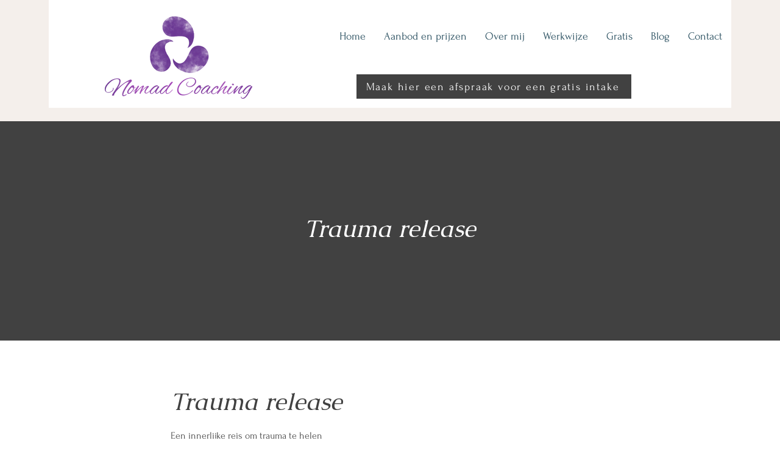

--- FILE ---
content_type: application/javascript
request_url: https://prism.app-us1.com/?a=90882314&u=https%3A%2F%2Fwww.nomadcoaching.nl%2Fservice-page%2Fhealing-journey-voor-trauma-release
body_size: 122
content:
window.visitorGlobalObject=window.visitorGlobalObject||window.prismGlobalObject;window.visitorGlobalObject.setVisitorId('bfcd70e1-f8e4-4e36-9296-a7432fe1013f', '90882314');window.visitorGlobalObject.setWhitelistedServices('tracking', '90882314');